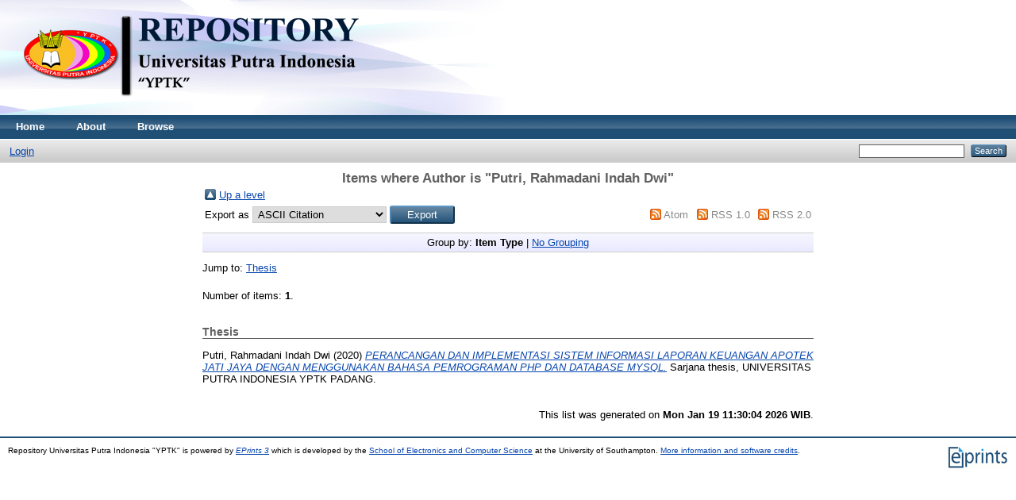

--- FILE ---
content_type: text/html; charset=utf-8
request_url: http://repository.upiyptk.ac.id/view/creators/Putri=3ARahmadani_Indah_Dwi=3A=3A.html
body_size: 2410
content:
<!DOCTYPE html PUBLIC "-//W3C//DTD XHTML 1.0 Transitional//EN" "http://www.w3.org/TR/xhtml1/DTD/xhtml1-transitional.dtd">
<html xmlns="http://www.w3.org/1999/xhtml">
  <head>
    <meta http-equiv="X-UA-Compatible" content="IE=edge" />
    <title>Items where Author is "Putri, Rahmadani Indah Dwi" - Repository Universitas Putra Indonesia "YPTK"</title>
    <link rel="icon" href="/favicon.ico" type="image/x-icon" />
    <link rel="shortcut icon" href="/favicon.ico" type="image/x-icon" />
    <link rel="Top" href="http://repository.upiyptk.ac.id/" />
    <link rel="Sword" href="http://repository.upiyptk.ac.id/sword-app/servicedocument" />
    <link rel="SwordDeposit" href="http://repository.upiyptk.ac.id/id/contents" />
    <link rel="Search" type="text/html" href="http://repository.upiyptk.ac.id/cgi/search" />
    <link rel="Search" type="application/opensearchdescription+xml" href="http://repository.upiyptk.ac.id/cgi/opensearchdescription" />
    <script type="text/javascript">
// <![CDATA[
var eprints_http_root = "http:\/\/repository.upiyptk.ac.id";
var eprints_http_cgiroot = "http:\/\/repository.upiyptk.ac.id\/cgi";
var eprints_oai_archive_id = "repository.upiyptk.ac.id";
var eprints_logged_in = false;
// ]]></script>
    <style type="text/css">.ep_logged_in { display: none }</style>
    <link rel="stylesheet" type="text/css" href="/style/auto-3.3.15.css" />
    <script type="text/javascript" src="/javascript/auto-3.3.15.js"><!--padder--></script>
    <!--[if lte IE 6]>
        <link rel="stylesheet" type="text/css" href="/style/ie6.css" />
   <![endif]-->
    <meta name="Generator" content="EPrints 3.3.15" />
    <meta http-equiv="Content-Type" content="text/html; charset=UTF-8" />
    <meta http-equiv="Content-Language" content="en" />
    
  </head>
  <body>
    
    <div class="ep_tm_header ep_noprint">
      <div class="ep_tm_site_logo">
        <a href="http://repository.upiyptk.ac.id/" title="Repository Universitas Putra Indonesia "YPTK"">
          <img alt="Repository Universitas Putra Indonesia "YPTK"" src="/images/sitelogo.png" />
        </a>
      </div>
      <ul class="ep_tm_menu">
        <li>
          <a href="http://repository.upiyptk.ac.id">
            Home
          </a>
        </li>
        <li>
          <a href="http://repository.upiyptk.ac.id/information.html">
            About
          </a>
        </li>
        <li>
          <a href="http://repository.upiyptk.ac.id/view/" menu="ep_tm_menu_browse">
            Browse
          </a>
          <ul id="ep_tm_menu_browse" style="display:none;">
            <li>
              <a href="http://repository.upiyptk.ac.id/view/year/">
                Browse by 
                Year
              </a>
            </li>
            <li>
              <a href="http://repository.upiyptk.ac.id/view/subjects/">
                Browse by 
                Subject
              </a>
            </li>
            <li>
              <a href="http://repository.upiyptk.ac.id/view/divisions/">
                Browse by 
                Division
              </a>
            </li>
            <li>
              <a href="http://repository.upiyptk.ac.id/view/creators/">
                Browse by 
                Author
              </a>
            </li>
          </ul>
        </li>
      </ul>
      <table class="ep_tm_searchbar">
        <tr>
          <td align="left">
            <ul class="ep_tm_key_tools" id="ep_tm_menu_tools"><li><a href="http://repository.upiyptk.ac.id/cgi/users/home">Login</a></li></ul>
          </td>
          <td align="right" style="white-space: nowrap">
            
            <form method="get" accept-charset="utf-8" action="http://repository.upiyptk.ac.id/cgi/search" style="display:inline">
              <input class="ep_tm_searchbarbox" size="20" type="text" name="q" />
              <input class="ep_tm_searchbarbutton" value="Search" type="submit" name="_action_search" />
              <input type="hidden" name="_action_search" value="Search" />
              <input type="hidden" name="_order" value="bytitle" />
              <input type="hidden" name="basic_srchtype" value="ALL" />
              <input type="hidden" name="_satisfyall" value="ALL" />
            </form>
          </td>
        </tr>
      </table>
    </div>
    <div>
      <div class="ep_tm_page_content">
        <h1 class="ep_tm_pagetitle">
          Items where Author is "<span class="person_name">Putri, Rahmadani Indah Dwi</span>"
        </h1>
        <table><tr><td><a href="./"><img src="/style/images/multi_up.png" border="0" /></a></td><td><a href="./">Up a level</a></td></tr></table><form method="get" accept-charset="utf-8" action="http://repository.upiyptk.ac.id/cgi/exportview">
<table width="100%"><tr>
  <td align="left">Export as <select name="format"><option value="Text">ASCII Citation</option><option value="BibTeX">BibTeX</option><option value="DC">Dublin Core</option><option value="XML">EP3 XML</option><option value="EndNote">EndNote</option><option value="HTML">HTML Citation</option><option value="JSON">JSON</option><option value="METS">METS</option><option value="Ids">Object IDs</option><option value="ContextObject">OpenURL ContextObject</option><option value="RDFNT">RDF+N-Triples</option><option value="RDFN3">RDF+N3</option><option value="RDFXML">RDF+XML</option><option value="Refer">Refer</option><option value="RIS">Reference Manager</option></select><input value="Export" class="ep_form_action_button" type="submit" name="_action_export_redir" /><input name="view" id="view" value="creators" type="hidden" /><input name="values" id="values" value="Putri=3ARahmadani_Indah_Dwi=3A=3A" type="hidden" /></td>
  <td align="right"> <span class="ep_search_feed"><a href="http://repository.upiyptk.ac.id/cgi/exportview/creators/Putri=3ARahmadani_Indah_Dwi=3A=3A/Atom/Putri=3ARahmadani_Indah_Dwi=3A=3A.xml"><img src="/style/images/feed-icon-14x14.png" alt="[feed]" border="0" /></a> <a href="http://repository.upiyptk.ac.id/cgi/exportview/creators/Putri=3ARahmadani_Indah_Dwi=3A=3A/Atom/Putri=3ARahmadani_Indah_Dwi=3A=3A.xml">Atom</a></span> <span class="ep_search_feed"><a href="http://repository.upiyptk.ac.id/cgi/exportview/creators/Putri=3ARahmadani_Indah_Dwi=3A=3A/RSS/Putri=3ARahmadani_Indah_Dwi=3A=3A.rss"><img src="/style/images/feed-icon-14x14.png" alt="[feed]" border="0" /></a> <a href="http://repository.upiyptk.ac.id/cgi/exportview/creators/Putri=3ARahmadani_Indah_Dwi=3A=3A/RSS/Putri=3ARahmadani_Indah_Dwi=3A=3A.rss">RSS 1.0</a></span> <span class="ep_search_feed"><a href="http://repository.upiyptk.ac.id/cgi/exportview/creators/Putri=3ARahmadani_Indah_Dwi=3A=3A/RSS2/Putri=3ARahmadani_Indah_Dwi=3A=3A.xml"><img src="/style/images/feed-icon-14x14.png" alt="[feed]" border="0" /></a> <a href="http://repository.upiyptk.ac.id/cgi/exportview/creators/Putri=3ARahmadani_Indah_Dwi=3A=3A/RSS2/Putri=3ARahmadani_Indah_Dwi=3A=3A.xml">RSS 2.0</a></span></td>
</tr>
<tr>
  <td align="left" colspan="2">
    
  </td>
</tr>
</table>

</form><div class="ep_view_page ep_view_page_view_creators"><div class="ep_view_group_by">Group by: <span class="ep_view_group_by_current">Item Type</span> | <a href="Putri=3ARahmadani_Indah_Dwi=3A=3A.default.html">No Grouping</a></div><div class="ep_view_jump ep_view_creators_type_jump"><div class="ep_view_jump_to">Jump to: <a href="#group_thesis">Thesis</a></div></div><div class="ep_view_blurb">Number of items: <strong>1</strong>.</div><a name="group_thesis"></a><h2>Thesis</h2><p>


    <span class="person_name">Putri, Rahmadani Indah Dwi</span>
  

(2020)

<a href="http://repository.upiyptk.ac.id/7663/"><em>PERANCANGAN DAN IMPLEMENTASI SISTEM INFORMASI LAPORAN KEUANGAN APOTEK JATI JAYA DENGAN MENGGUNAKAN BAHASA PEMROGRAMAN PHP DAN DATABASE MYSQL.</em></a>


    Sarjana thesis, UNIVERSITAS PUTRA INDONESIA YPTK PADANG.
  



</p><div class="ep_view_timestamp">This list was generated on <strong>Mon Jan 19 11:30:04 2026 WIB</strong>.</div></div>
      </div>
    </div>
    <div class="ep_tm_footer ep_noprint">
      <div class="ep_tm_eprints_logo">
        <a href="http://eprints.org/software/">
          <img alt="EPrints Logo" src="/images/eprintslogo.gif" />
        </a>
      </div>
      <div>Repository Universitas Putra Indonesia "YPTK" is powered by <em><a href="http://eprints.org/software/">EPrints 3</a></em> which is developed by the <a href="http://www.ecs.soton.ac.uk/">School of Electronics and Computer Science</a> at the University of Southampton. <a href="http://repository.upiyptk.ac.id/eprints/">More information and software credits</a>.</div>
    </div>
  </body>
</html>